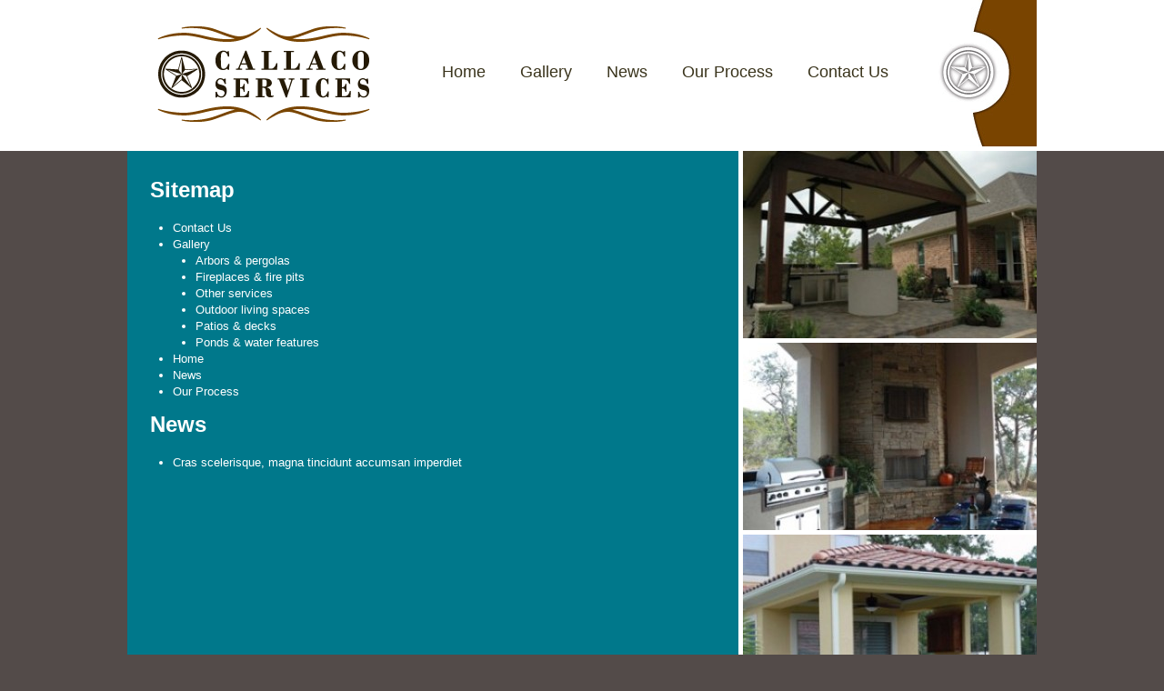

--- FILE ---
content_type: text/html; charset=UTF-8
request_url: http://www.callacoservices.com/sitemap/
body_size: 2289
content:
<!DOCTYPE html>
<html lang="en">
<head>
	<meta charset="utf-8">
	<title>Callaco Services :: Sitemap</title>
	<meta name="viewport" content="width=device-width, initial-scale=1.0">
	
	<script type='text/javascript' >
		var speed_1 = 5000;
		var speed_2 = 5000;
		var speed_3 = 5000;
		var speed_4 = 5000;
	</script>
	
<!-- This site is optimized with the Yoast WordPress SEO plugin v1.2.8.1 - http://yoast.com/wordpress/seo/ -->
<meta name="description" content="Callaco Services has been in business since 1991. With free design consultation, estimates and insured status,98% of new business is from referrals of prior customers."/>
<link rel="canonical" href="http://www.callacoservices.com/sitemap/" />
<meta property='og:locale' content='en_us'/>
<meta property='og:title' content='Callaco Services :: Sitemap'/>
<meta property='og:description' content='Callaco Services has been in business since 1991. With free design consultation, estimates and insured status,98% of new business is from referrals of prior customers.'/>
<meta property='og:url' content='http://www.callacoservices.com/sitemap/'/>
<meta property='og:site_name' content='Callaco Services'/>
<meta property='og:type' content='article'/>
<!-- / Yoast WordPress SEO plugin. -->

<link rel='stylesheet' id='contact-form-7-css'  href='http://www.callacoservices.com/wp-content/plugins/contact-form-7/includes/css/styles.css?ver=3.2.1' type='text/css' media='all' />
<link rel='stylesheet' id='bootstrap-css'  href='http://www.callacoservices.com/wp-content/themes/wp-callaco/bootstrap.css?ver=3.4.1' type='text/css' media='all' />
<link rel='stylesheet' id='style-css'  href='http://www.callacoservices.com/wp-content/themes/wp-callaco/style.css?ver=3.4.1' type='text/css' media='all' />
<link rel='stylesheet' id='bootstrap-responsive-css'  href='http://www.callacoservices.com/wp-content/themes/wp-callaco/bootstrap-responsive.css?ver=3.4.1' type='text/css' media='all' />
<script type='text/javascript' src='https://ajax.googleapis.com/ajax/libs/jquery/1.7.1/jquery.min.js?ver=1.7.1'></script>
<script type='text/javascript' src='http://www.callacoservices.com/wp-content/themes/wp-callaco/js/cycle.js?ver=3.4.1'></script>
<script type='text/javascript' src='http://www.callacoservices.com/wp-content/themes/wp-callaco/js/bootstrap.min.js?ver=3.4.1'></script>
<script type='text/javascript' src='http://www.callacoservices.com/wp-content/themes/wp-callaco/js/scripts.js?ver=3.4.1'></script>
	<!--[if lt IE 9]><script src="http://html5shim.googlecode.com/svn/trunk/html5.js"></script><![endif]-->

</head>
<body class="page page-id-339 page-template page-template-template-sitemap-php">
	<header id="header">
		<div class="wrap clearfix">
			<div class="navbar">

				<h1 id="logo"><a href="http://www.callacoservices.com">Callaco Services</a></h1>
				<nav class="menu-main-menu-container"><ul id="menu-main-menu" class="menu"><li id="menu-item-15" class="menu-item menu-item-type-post_type menu-item-object-page menu-item-15"><a href="http://www.callacoservices.com/">Home</a></li>
<li id="menu-item-16" class="menu-item menu-item-type-post_type menu-item-object-page menu-item-16"><a href="http://www.callacoservices.com/gallery/">Gallery</a></li>
<li id="menu-item-17" class="menu-item menu-item-type-post_type menu-item-object-page menu-item-17"><a href="http://www.callacoservices.com/news/">News</a></li>
<li id="menu-item-18" class="menu-item menu-item-type-post_type menu-item-object-page menu-item-18"><a href="http://www.callacoservices.com/our-process/">Our Process</a></li>
<li id="menu-item-19" class="menu-item menu-item-type-post_type menu-item-object-page menu-item-19"><a href="http://www.callacoservices.com/contact-us/">Contact Us</a></li>
</ul></nav><!--				<nav>
					<ul>
						<li class="selected"><a href="index.html">Home</a></li>
						<li><a href="gallery.html">Gallery</a></li>
						<li><a href="news.html">News</a></li>
						<li><a href="our-process.html">Our Process</a></li>
						<li><a href="contact-us.html">Contact Us</a></li>
					</ul>
				</nav>/.nav-collapse -->
			</div>

			<div class="top-right hidden-phone"><img src="http://www.callacoservices.com/wp-content/themes/wp-callaco/images/top-right-logo.png" alt="" /></div>
		</div><!--// end .wrap -->
	</header>
	<!--// end #header -->
<section id="content">
	<div class="wrap clearfix">
		<div class="main-content eq-col bg-blue-green pull-left post-detail">
			<div class="inner">
								<div class="item">
					<h1 class="page-title">Sitemap</h1>
					<article class="post">
											</article>
				</div>

				<ul>
					<li class="page_item page-item-12"><a href="http://www.callacoservices.com/contact-us/">Contact Us</a></li>
<li class="page_item page-item-5"><a href="http://www.callacoservices.com/gallery/">Gallery</a>
<ul class='children'>
	<li class="page_item page-item-107"><a href="http://www.callacoservices.com/gallery/arbors-pergolas/">Arbors &#038; pergolas</a></li>
	<li class="page_item page-item-100"><a href="http://www.callacoservices.com/gallery/fireplaces-fire-pits/">Fireplaces &#038; fire pits</a></li>
	<li class="page_item page-item-111"><a href="http://www.callacoservices.com/gallery/other-services/">Other services</a></li>
	<li class="page_item page-item-85"><a href="http://www.callacoservices.com/gallery/outdoor-living-spaces/">Outdoor living spaces</a></li>
	<li class="page_item page-item-109"><a href="http://www.callacoservices.com/gallery/patios-decks/">Patios &#038; decks</a></li>
	<li class="page_item page-item-105"><a href="http://www.callacoservices.com/gallery/ponds-water-features/">Ponds &#038; water features</a></li>
</ul>
</li>
<li class="page_item page-item-2"><a href="http://www.callacoservices.com/">Home</a></li>
<li class="page_item page-item-8"><a href="http://www.callacoservices.com/news/">News</a></li>
<li class="page_item page-item-10"><a href="http://www.callacoservices.com/our-process/">Our Process</a></li>
				</ul>

				<h2 class="page-title">News</h2>
				<ul>
									<li><a href="http://www.callacoservices.com/news-detail/cras-scelerisque-magna-tincidunt-accumsan-imperdiet/" title="Cras scelerisque, magna tincidunt accumsan imperdiet" rel="bookmark">Cras scelerisque, magna tincidunt accumsan imperdiet</a></li>
				</article>
				<!--// end article -->
								</ul>

				
			</div>
			<!--// end .inner -->
        </div>
        <!--// end .content-left -->

        <aside class="side-content eq-col pull-right hidden-phone">
			<ul class="unstyled news-image">
				<li><img src="http://www.callacoservices.com/wp-content/themes/wp-callaco/inc/timthumb.php?w=323&h=206&src=http://www.callacoservices.com/wp-content/uploads/2012/08/process-01-300x191.jpg" alt="" width="323" height="206" /></li>
				<li><img src="http://www.callacoservices.com/wp-content/themes/wp-callaco/inc/timthumb.php?w=323&h=206&src=http://www.callacoservices.com/wp-content/uploads/2012/08/process-02-300x192.jpg" alt="" width="323" height="206" /></li>
				<li class="last"><img src="http://www.callacoservices.com/wp-content/themes/wp-callaco/inc/timthumb.php?w=323&h=206&src=http://www.callacoservices.com/wp-content/uploads/2012/08/process-03-300x192.jpg" alt="" width="323" height="206" /></li>
			</ul>
        </aside>
        <!--// end #sidebar -->

	</div>
	<!--// end .wrap -->
</section>
<!--// end #content -->


<footer id="footer">
	<div class="wrap">
		<div class="inner clearfix">

			<p class="pull-right social">
				<a href="http://www.facebook.com/CallacoServices"><img src="http://www.callacoservices.com/wp-content/themes/wp-callaco/images/icon-fb.png" alt="" /></a>
				<a href="https://twitter.com/CallacoServices"><img src="http://www.callacoservices.com/wp-content/themes/wp-callaco/images/icon-twitter.png" alt="" /></a>
			</p>

			<nav class="pull-left"><ul id="menu-footer-menu" class="menu"><li id="menu-item-20" class="menu-item menu-item-type-post_type menu-item-object-page menu-item-20"><a href="http://www.callacoservices.com/">Home</a></li>
<li id="menu-item-21" class="menu-item menu-item-type-post_type menu-item-object-page menu-item-21"><a href="http://www.callacoservices.com/gallery/">Gallery</a></li>
<li id="menu-item-22" class="menu-item menu-item-type-post_type menu-item-object-page menu-item-22"><a href="http://www.callacoservices.com/news/">News</a></li>
<li id="menu-item-23" class="menu-item menu-item-type-post_type menu-item-object-page menu-item-23"><a href="http://www.callacoservices.com/our-process/">Our Process</a></li>
<li id="menu-item-24" class="menu-item menu-item-type-post_type menu-item-object-page menu-item-24"><a href="http://www.callacoservices.com/contact-us/">Contact Us</a></li>
<li id="menu-item-341" class="menu-item menu-item-type-post_type menu-item-object-page current-menu-item page_item page-item-339 current_page_item menu-item-341"><a href="http://www.callacoservices.com/sitemap/">Sitemap</a></li>
</ul></nav>

			<p class="pull-left new-line">Copyright © 2012 Callaco Services. All rights reserved.
			</p>

			<!--//  -->


        </div>
        <!--// end .inner -->
	</div>
	<!--// end .wrap -->
</footer>
<!--// end #footer -->
<script type='text/javascript' src='http://www.callacoservices.com/wp-content/plugins/contact-form-7/includes/js/jquery.form.js?ver=3.14'></script>
<script type='text/javascript'>
/* <![CDATA[ */
var _wpcf7 = {"loaderUrl":"http:\/\/www.callacoservices.com\/wp-content\/plugins\/contact-form-7\/images\/ajax-loader.gif","sending":"Sending ..."};
/* ]]> */
</script>
<script type='text/javascript' src='http://www.callacoservices.com/wp-content/plugins/contact-form-7/includes/js/scripts.js?ver=3.2.1'></script>
</body>
</html>


--- FILE ---
content_type: text/css
request_url: http://www.callacoservices.com/wp-content/themes/wp-callaco/style.css?ver=3.4.1
body_size: 3139
content:
/*
Theme Name: Callaco Services
Theme URI: http://
Description: Callaco Services Theme
Author: Spotlight Creative, LLC?.
Author URI: http://
*/
/** Header
**---------------*/

body{ font-family: Verdana, Geneva, sans-serif; background: #534b49; }
.wrap{ width: 1000px; margin: 0 auto; position: relative; }

#header{ background: #fff; border-bottom: 5px #fff solid; min-height: 161px; }
#logo{ float: left; margin: 29px 60px 0 33px; display: inline; }
#logo a{ width: 234px; height: 105px; display: block; text-indent: -9999px; background: url(images/logo.png) no-repeat; font-size: 0; text-decoration: none;}
#header nav{ font-size: 18px; margin:  54px 0 0 0; float: left; }
#header nav ul{ padding: 0; margin: 0; list-style: none; }
#header nav li{ float: left; }
#header nav li a{ color: #39331b; line-height: 50px; text-align: center; padding: 0 19px; display: block; }
#header nav li a:hover,
#header nav li.current-menu-item a,
#header nav li.current-page-ancestor a {
	text-decoration: none; background: url(images/nav-bg-hover.png) no-repeat center;
}
#header .top-right{ position: absolute; top: 0; right: 0; }


/** Content
**---------------*/
/*#content{ background: #544a48; }*/
#content .wrap{ }


.home-intro{ background: #00788a; padding: 25px; font-size: 18px; color: #fff; }
.home-intro p{ line-height: 23px; }

.lower-text{ border-top: #fff 5px solid; position: relative; z-index: 999; }


.col-left{ width: 32.5%; }
.col-right{ width: 67%; }
.row-01{ margin-bottom: 5px; }
.row-01 .col, .row-01 .col-2b{ width: 49.7%; }
.col-02c{ width: 32.0%; }
.col-02d{ width: 67.3%; }
.col-2a{ max-height: 212px; }
.yellow{ color: #794400; background: #ffe293; font-size: 14px; padding: 25px 20px; }
.yellow h3{ font-size: 18px; line-height: 23px; margin-right: 5px; }
.yellow li{ margin-bottom: 5px; }

.orange{ background: #df7a1c; color: #fff; padding: 25px; }
.orange p{ font-size: 24px; line-height: 32px; }

.gallery{ overflow: hidden; background: #6E3E00; }
.gallery ul{ margin: 0 -5px 0 0; padding: 0; list-style: none; }
.gallery ul li{ position: relative; overflow: hidden; background: #fff; float: left; padding-right: 5px; padding-bottom: 5px; }
.gallery ul li {
	width: 330px;
	height: 215px;
	overflow: hidden;
}
.gallery ul li img {

}
.gallery ul{
	padding:  0;
}
.gallery ul li.last{ padding-bottom: 0; }
.gallery ul li.end {
	padding-right: 0;
}
.gallery ul li h3{ font-size: 18px; font-weight: bold; text-shadow: 3px 3px 3px #444; position: absolute; bottom: 20px; left: 0; background: url(images/trans.png) repeat; color: #fff; padding: 0 15px; display: block; width: 302px; line-height: 44px; }
.gallery ul li a{ display: block; cursor: pointer;  text-decoration: none;}
.gallery ul li div img{ display: block; width: 330px; height: 215px; }



.title-col{ width: 265px; position: relative; border-right: #fff 5px solid; }
.title-col .inner{ padding: 25px; font-size: 18px; }
.title-col h2{ font-size: 24px; font-weight: bold; margin-bottom: 10px; }
.title-col .btn-link{ font-size: 12px; position: absolute; bottom: 10px; right: 10px; }


.mid-col{ width: 654px; background: #6E3E00; }
.mid-col ul{ list-style: none; margin: 0 0 0 0; padding: 0;  min-height: 430px;}
.mid-col ul li{ display: inline; float: left; padding: 0 5px 5px 0; background: #fff; }
.mid-col ul li.last{ padding-bottom: 0; }
.mid-col ul li h3{ color: #fff; }

.right-bar{ width: 76px; position: relative; }
.right-bar .inner{ padding: 20px 10px; }
.right-bar .btn-link{ position: absolute; bottom: 10px; left: 10px; }


.bg-orange{ background: #de791c; color: #fff; }
.bg-brown{ background: #271d03; color: #fff; }
.bg-brown a, .bg-orange a{ color: #fff; }

.mid-col .box{ width: 322px; height: 215px; font-size: 12px; }
.mid-col .box h3{ font-weight: normal; font-size: 18px; margin-bottom: 20px; }
.mid-col .box .box-content{ padding: 25px; color: #fff; }
.mid-col .box .box-content p{ line-height: 18px; }


#bottom{ }
#bottom .wrap{ background: url(images/bottom-bg.jpg) no-repeat; height: 186px; border-top: #fff 5px solid; }
#bottom .inner-wrap{ color: #fff; font-size: 24px; line-height: 32px; padding: 24px 95px 0 355px; }
#bottom h2{ font-weight: normal; }

/** New **/
.main-content{ width: 67.2%; background: #794500; color: #fff; }
.side-content{ width: 32.8%; background: #de791c; }

.main-content .inner{ padding: 25px; }
.inner h1, .inner h2{ margin-bottom: 15px; }
.inner h3{ font-size: 14px; color: #261c02; }
.inner .more{ color: #de791c; font-size: 10px; }
.inner .post{ margin-bottom: 20px; }
.inner .post-title, .inner .post-title a{ color: #261c02; font-size: 14px; }
.inner .page-title{ font-size: 24px; }

.news-image{ margin-bottom: 0; }
.news-image li{ background: #fff; padding: 0 0 5px 5px; }
.news-image li.last{ margin-bottom: -5px; }

.contact .main-content .inner{ padding: 25px 115px 25px 25px!important; min-height: 585px; }
.contact .side-content .inner{ padding: 70px 25px 25px; }


.form-wrap { font-size: 12px; color: #78461c; }
.form-wrap .form-col{ width: 49%; margin-bottom: 10px; }
.form-wrap .form-col label{ font-weight: bold; margin-bottom: 0; }
.form-wrap .form-col fieldset{ margin-bottom: 2px; }
.form-wrap input{ font-size: 12px; }
.form-wrap input[type="text"]{ line-height: 14px; height: 14px; margin-bottom: 5px; }
.form-wrap .form-col p{ margin-bottom: 2px; }
.form-wrap .form-col textarea{ height: 90px; margin-bottom: 0; }

.form-wrap .form-col textarea, .form-wrap input[type="text"],.form-wrap select{ width: 95%; }

/*.form-wrap .last{ padding-right: 40px; }*/
.form-wrap small{ color: #78461c; font-size: 10px; }
.form-wrap input[type="submit"]{ background: #271d03; color: #fff; font-weight: bold; padding: 5px 20px; border: none; }


.box-green{ background: #4e6e19 url(images/box-green.jpg) no-repeat; }
.box-brown{ background: #7a4501 url(images/box-brown.jpg) no-repeat; }
.box-blue{ background: #00778b url(images/box-blue.jpg) no-repeat; }
.box-orange{ background: #de7a1c url(images/box-orange.jpg) no-repeat; }
.bg-blue-green{ background: #00788b; color: #fff; }
.bg-yellow{ background: #ffe292; color: #78461c; }





/** Footer
**---------------*/
#footer{ font-size: 12px; color: #fff; background: #534b49; padding: 10px 0; border-top: #fff 5px solid; }
#footer .inner{ padding: 0 25px; }
#footer nav ul{ padding: 0; margin: 0; }
#footer nav li{ list-style: none; display: inline; margin-right: 20px; }
#footer a{ color: #fff; }
.social { width: 100px; }
.social a{ margin-left: 10px; }


/** Misc
**---------------*/
.txt-center{ text-align: center; }
.txt-right{ text-align: right; }
.txt-left{ text-align: left; }
.clear{ clear: both; }
.bgwhite{ background: #fff; }
.nomargin{ margin: 0!important; }
.post-detail .post{ margin-bottom: 0; }




/* slide */
#fade01 {
	width: 325px;
	height: 437px;
	overflow: hidden;
}
#fade02 {
	width: 338px;
	height: 215px;
	overflow: hidden;
}
#fade03 {
	width: 214px;
	height: 217px;
	overflow: hidden;
}
#fade04 {
	width: 451px;
	height: 217px;
	overflow: hidden;
}

/* add height to block no js equalheight */
.home .col-2b {
	height: 215px;
	background: #00788A;
}
.home .yellow {
	height: 135px;
}
.home .orange {
	height: 135px;
}


.image-list {
	overflow: hidden;
	/*height: 430px;*/
}
.meta {
	font-style: italic;
}
.back-to-news {
	margin: 20px 0;
}
.back-to-news a {
	color: #DE791C;
}

.pull-left.new-line {
	clear: left;
}
.contact-sidebar {

}
.contact-sidebar h4 {
	font-size: 18px;
	margin-bottom: 8px;
}


.bg-blue-green a {
	color: #ffffff;
}


/* =WordPress Core
-------------------------------------------------------------- */
.alignnone {
    margin: 5px 20px 20px 0;
}
.aligncenter, div.aligncenter {
    display:block;
    margin: 5px auto 5px auto;
}
.alignright {
    float:right;
    margin: 5px 0 20px 20px;
}
.alignleft {
    float:left;
    margin: 5px 20px 20px 0;
}
.aligncenter {
    display: block;
    margin: 5px auto 5px auto;
}
a img.alignright {
    float:right;
    margin: 5px 0 20px 20px;
}
a img.alignnone {
    margin: 5px 20px 20px 0;
}
a img.alignleft {
    float:left;
    margin: 5px 20px 20px 0;
}
a img.aligncenter {
    display: block;
    margin-left: auto;
    margin-right: auto
}
.wp-caption {
    background: #fff;
    border: 1px solid #f0f0f0;
    max-width: 96%; /* Image does not overflow the content area */
    padding: 5px 3px 10px;
    text-align: center;
}
.wp-caption.alignnone {
    margin: 5px 20px 20px 0;
}
.wp-caption.alignleft {
    margin: 5px 20px 20px 0;
}
.wp-caption.alignright {
    margin: 5px 0 20px 20px;
}
.wp-caption img {
    border: 0 none;
    height: auto;
    margin:0;
    max-width: 98.5%;
    padding:0;
    width: auto;
}
.wp-caption p.wp-caption-text {
    font-size:11px;
    line-height:17px;
    margin:0;
    padding:0 4px 5px;
}

.pagination {
	font-weight: bold;
	margin: 20px 0;
	overflow: hidden;
}
.pagination .pagination-title {
	color: #fff;
	padding-right: 12px;
	line-height: 35px;
}
.pagination ul {
	list-style: none;
	margin: 0;
	padding: 0;
}
.pagination ul li {
	float: left;
}
.pagination ul li a {
	color: #fff;
	background: transparent;
	padding: 0 10px;
	line-height: 25px;
}
.pagination ul li a:hover {
	color: #DE791C;
}
.pagination ul li.active a {
	color: #DE791C;
}

/** Mobile & Tab
**---------------*/

@media (max-width: 767px) {
  .wrap, #logo, .main-content, .side-content { width: 100%; }
	#logo{ float: none; text-align: center; }
	#logo a{ margin: 0 auto; }
	#header nav { margin: 0 auto; left: auto; float: none; text-align: center; }
	#header nav li{ display: inline-block; float: none; }
	#header nav li a{ padding: 0 20px; display: block;  }

	.box, .home-intro, .eq-col{ height: auto!important; }
	.col, .row-01 .col-2b{ width: 100%; height: auto!important; }
	.col-02d{ text-align: center; }
	.col.pull-right,.pull-left{ float: none; }
	.yellow{ border-bottom: #fff 5px solid; }

	#footer,.gallery ul{ text-align: center; }
	.social{ float: none; text-align: center; margin: 0 auto;}
	#bottom .inner-wrap{ padding: 20px; }
	.gallery{ background: #fff; margin: 0; }
	.gallery ul{ margin: 0; }
	.gallery ul li{ float: none; display: block; }
	.gallery ul li div img{ display: inline; text-align: center; }
	.cols{ height: auto!important; width: 100%; }
	.mid-col{ background: #fff!important; }
	.form-wrap .form-col{ float: none; width: 100%; }
	.contact .main-content .inner{ padding: 20px!important; }
	.side-content .inner{ padding: 20px!important; }
	.mid-col ul li.last {
		padding-bottom: 5px;
	}
	.mid-col ul li {
		padding-right: 0px;
	}
	.mid-col .box {
		width: 100%;
	}
	.title-col {
		border-right: none;
	}
	.row-01 .col, .row-01 .col-2b{ width: 100%; }
	#fade01, #fade02, #fade03 {
		border-bottom: 5px solid #ffffff;
	}
	#fade01 {
		height: 360px !important;
	}
	#fade02 {
		height: 160px !important;
	}
	#fade03 {
		height: 280px !important;
	}
	#fade04 {
		height: 130px !important;
	}
	.gallery ul li h3{ font-size: 16px; text-align: left;}
	.mid-col ul{min-height: 0;}
	.cols{ height: auto !important; width: 100%; }
	.mid-col ul li {
		float: none;
		display: block;
	}
}

@media (min-width: 768px) and (max-width: 979px) {
	.wrap, #logo{ width: 100%; }
	#header nav { margin: 0 auto; left: auto; float: none; text-align: center; }
	#header nav li{ display: inline-block; float: none; }
	#header nav li a{ padding: 0 20px; display: block;  }
	.home-intro{ font-size: 16px; }

	#fade01 {
		height: 335px !important;
	}
	#fade02 {
		height: 163px !important;
	}
	#fade03 {
		height: 167px !important;
	}
	#fade04 {
		height: 167px !important;
	}
	.home-intro {
		padding: 8px 15px;
		font-size: 13px;
	}
	.home .col-2b {
		height: 163px;
		background: #00788A;
	}
	.home .yellow {
		height: 185px;
	}
	.home .orange {
		height: 185px;
	}
	.orange p {
		font-size: 20px;
	}

	.gallery ul {
		margin-right: -2px;
	}
	.gallery ul li {
		width: 253px;
		height: 167px;
	}
	.gallery ul li div img {
		width: 253px;
		height: 167px;
	}
	.title-col {
		width: 220px;
	}
	.mid-col {
		width: 467px;
	}
	.mid-col ul {
		min-height: 309px;
	}
	.mid-col ul li img {
		width: 228px;
	}
	.mid-col .box {
		width: 228px;
		height: 300px;
	}

}
/*
body, html {
	overflow: hidden;
}*/





--- FILE ---
content_type: text/javascript
request_url: http://www.callacoservices.com/wp-content/themes/wp-callaco/js/scripts.js?ver=3.4.1
body_size: 659
content:
var device = navigator.userAgent.toLowerCase();
var ios = device.match(/(iphone|ipod|ipad)/);

if (speed_1 === 'undefined') var speed_1 = 2500;
if (speed_2 === 'undefined') var speed_2 = 4000;
if (speed_3 === 'undefined') var speed_3 = 3500;
if (speed_4 === 'undefined') var speed_4 = 5000;


jQuery(document).ready(function($){

	/*$('.home-intro').each(function(){
		$hyt = $(this).parent().parent().height();
		$(this).css({
			'height' : $hyt - 50
		});
	}); */

	// Home Fades
	$('#fade01').cycle({
		fx:    'fade',
		timeout:  speed_1,
		width: '100%',
		fit: 1,
		slideExpr: '.slide',
		slideResize: 0
	});

	$('#fade02').cycle({
		fx:    'fade',
		timeout:  speed_2 ,
		width: '100%',
		fit: 1,
		slideExpr: '.slide',
		slideResize: 0
	});

	$('#fade03').cycle({
		fx:    'fade',
		timeout:  speed_3,
		width: '100%',
		fit: 1,
		slideExpr: '.slide',
		slideResize: 0
	});

	$('#fade04').cycle({
		fx:    'fade',
		timeout:  speed_4,
		width: '100%',
		fit: 1,
		slideExpr: '.slide',
		slideResize: 0
	});


	var newsrc = '';
	var oldsrc = '';
	if (!ios) {
		$('.gallery a').hover(function(){
			newsrc = $(this).attr('data-url');
			oldsrc = $(this).find('img').attr('src');
			$(this).find('img').attr('src', newsrc);
		}, function(){
			$(this).find('img').attr('src', oldsrc);
		});
	}
});

(function($) {
	$.fn.equalHeights = function(minHeight, maxHeight) {
		tallest = (minHeight) ? minHeight : 0;
		this.each(function() {
			if($(this).height() > tallest) {
				tallest = $(this).height();
			}
		});
		if((maxHeight) && tallest > maxHeight) tallest = maxHeight;
		return this.each(function() {
			$(this).height(tallest).css("overflow","hidden");
		});
	}
})(jQuery);


jQuery(window).load(function($) {
	jQuery(".cols, .eq-col").equalHeights();
});